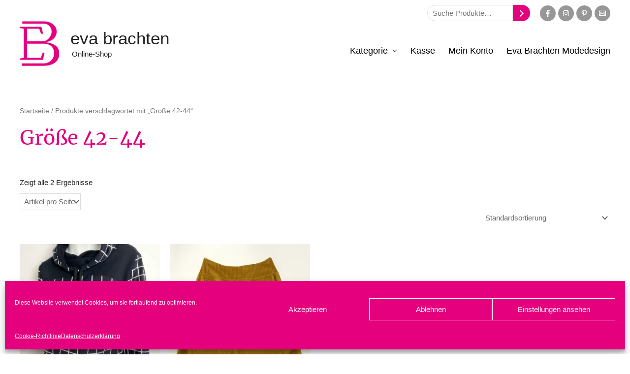

--- FILE ---
content_type: text/css
request_url: https://shop.eva-brachten.de/wp-content/themes/astra-child/style.css?ver=6.2.8
body_size: 51
content:
/*
Theme Name:     Astra Child
Description:    Eva Brachten Child Theme
Author:         Eva Brachten
Author URI:     https://shop.eva-brachten.de
Template:       astra
Version:        1.0
Text Domain:    astra-child
*/